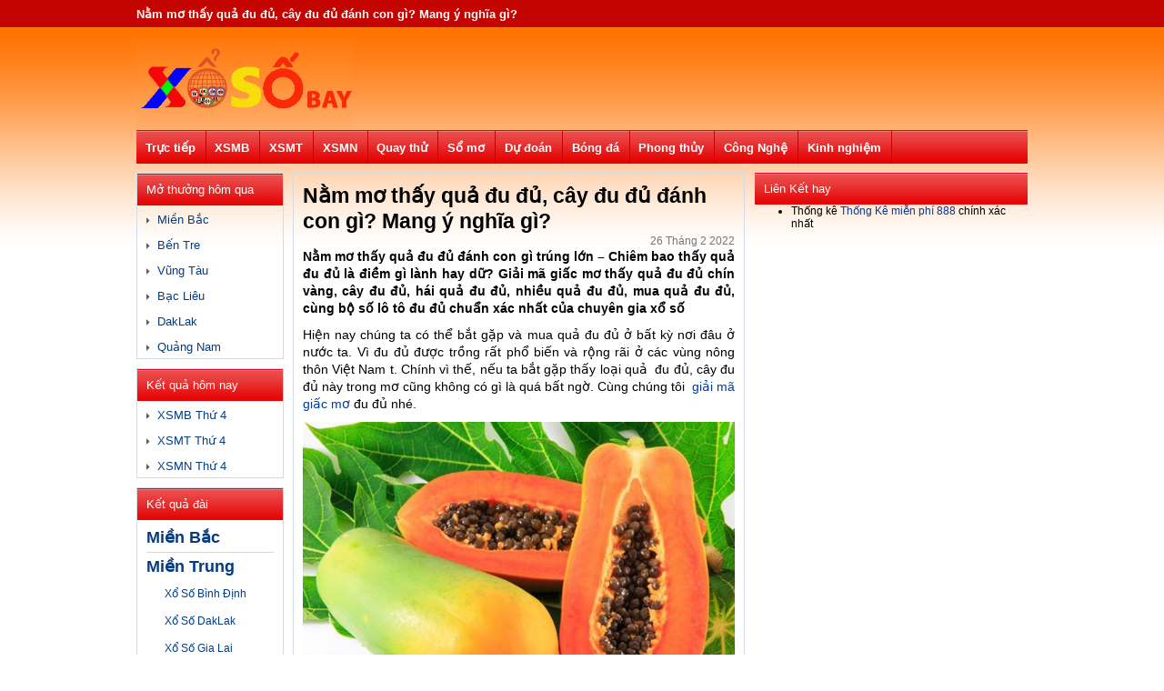

--- FILE ---
content_type: text/html; charset=UTF-8
request_url: https://xosobay.com/mo-thay-qua-du-du-danh-con-gi-mang-y-nghia-gi/
body_size: 17679
content:
<!DOCTYPE html>
<html lang="vi">
<head>
	<meta http-equiv="Content-Type" content="text/html; charset=utf-8">
	<meta name="viewport" content="width=device-width, initial-scale=1">
	<meta name='robots' content='index, follow, max-image-preview:large, max-snippet:-1, max-video-preview:-1' />
	<style>img:is([sizes="auto" i], [sizes^="auto," i]) { contain-intrinsic-size: 3000px 1500px }</style>
	
	<!-- This site is optimized with the Yoast SEO Premium plugin v23.6 (Yoast SEO v23.6) - https://yoast.com/wordpress/plugins/seo/ -->
	<title>Nằm mơ thấy quả đu đủ, cây đu đủ đánh con gì? Mang ý nghĩa gì?</title>
	<meta name="description" content="Nằm mơ thấy quả đu đủ đánh con gì - Chiêm bao thấy quả đu đủ là điềm gì lành hay dữ? Giải mã giấc mơ thấy quả đu đủ cùng bộ số lô chuẩn" />
	<link rel="canonical" href="https://xosobay.com/mo-thay-qua-du-du-danh-con-gi-mang-y-nghia-gi/" />
	<meta property="og:locale" content="vi_VN" />
	<meta property="og:type" content="article" />
	<meta property="og:title" content="Nằm mơ thấy quả đu đủ, cây đu đủ đánh con gì? Mang ý nghĩa gì? - Xosobay.com" />
	<meta property="og:description" content="Nằm mơ thấy quả đu đủ đánh con gì - Chiêm bao thấy quả đu đủ là điềm gì lành hay dữ? Giải mã giấc mơ thấy quả đu đủ cùng bộ số lô chuẩn" />
	<meta property="og:url" content="https://xosobay.com/mo-thay-qua-du-du-danh-con-gi-mang-y-nghia-gi/" />
	<meta property="og:site_name" content="Xosobay.com" />
	<meta property="article:published_time" content="2022-02-26T08:28:35+00:00" />
<meta property="og:image:secure_url" content="https://xosobay.com/wp-content/uploads/2022/02/mo-thay-qua-du-du-la-diem-gi-3.jpg" />
	<meta property="og:image" content="https://xosobay.com/wp-content/uploads/2022/02/mo-thay-qua-du-du-la-diem-gi-3.jpg" />
	<meta property="og:image:width" content="600" />
	<meta property="og:image:height" content="450" />
	<meta property="og:image:type" content="image/jpeg" />
	<meta name="author" content="dongla" />
	<meta name="twitter:card" content="summary_large_image" />
	<meta name="twitter:label1" content="Được viết bởi" />
	<meta name="twitter:data1" content="dongla" />
	<meta name="twitter:label2" content="Ước tính thời gian đọc" />
	<meta name="twitter:data2" content="4 phút" />
	<!-- / Yoast SEO Premium plugin. -->


<script type="text/javascript">
/* <![CDATA[ */
window._wpemojiSettings = {"baseUrl":"https:\/\/s.w.org\/images\/core\/emoji\/15.0.3\/72x72\/","ext":".png","svgUrl":"https:\/\/s.w.org\/images\/core\/emoji\/15.0.3\/svg\/","svgExt":".svg","source":{"concatemoji":"https:\/\/xosobay.com\/wp-includes\/js\/wp-emoji-release.min.js?ver=6.7.4"}};
/*! This file is auto-generated */
!function(i,n){var o,s,e;function c(e){try{var t={supportTests:e,timestamp:(new Date).valueOf()};sessionStorage.setItem(o,JSON.stringify(t))}catch(e){}}function p(e,t,n){e.clearRect(0,0,e.canvas.width,e.canvas.height),e.fillText(t,0,0);var t=new Uint32Array(e.getImageData(0,0,e.canvas.width,e.canvas.height).data),r=(e.clearRect(0,0,e.canvas.width,e.canvas.height),e.fillText(n,0,0),new Uint32Array(e.getImageData(0,0,e.canvas.width,e.canvas.height).data));return t.every(function(e,t){return e===r[t]})}function u(e,t,n){switch(t){case"flag":return n(e,"\ud83c\udff3\ufe0f\u200d\u26a7\ufe0f","\ud83c\udff3\ufe0f\u200b\u26a7\ufe0f")?!1:!n(e,"\ud83c\uddfa\ud83c\uddf3","\ud83c\uddfa\u200b\ud83c\uddf3")&&!n(e,"\ud83c\udff4\udb40\udc67\udb40\udc62\udb40\udc65\udb40\udc6e\udb40\udc67\udb40\udc7f","\ud83c\udff4\u200b\udb40\udc67\u200b\udb40\udc62\u200b\udb40\udc65\u200b\udb40\udc6e\u200b\udb40\udc67\u200b\udb40\udc7f");case"emoji":return!n(e,"\ud83d\udc26\u200d\u2b1b","\ud83d\udc26\u200b\u2b1b")}return!1}function f(e,t,n){var r="undefined"!=typeof WorkerGlobalScope&&self instanceof WorkerGlobalScope?new OffscreenCanvas(300,150):i.createElement("canvas"),a=r.getContext("2d",{willReadFrequently:!0}),o=(a.textBaseline="top",a.font="600 32px Arial",{});return e.forEach(function(e){o[e]=t(a,e,n)}),o}function t(e){var t=i.createElement("script");t.src=e,t.defer=!0,i.head.appendChild(t)}"undefined"!=typeof Promise&&(o="wpEmojiSettingsSupports",s=["flag","emoji"],n.supports={everything:!0,everythingExceptFlag:!0},e=new Promise(function(e){i.addEventListener("DOMContentLoaded",e,{once:!0})}),new Promise(function(t){var n=function(){try{var e=JSON.parse(sessionStorage.getItem(o));if("object"==typeof e&&"number"==typeof e.timestamp&&(new Date).valueOf()<e.timestamp+604800&&"object"==typeof e.supportTests)return e.supportTests}catch(e){}return null}();if(!n){if("undefined"!=typeof Worker&&"undefined"!=typeof OffscreenCanvas&&"undefined"!=typeof URL&&URL.createObjectURL&&"undefined"!=typeof Blob)try{var e="postMessage("+f.toString()+"("+[JSON.stringify(s),u.toString(),p.toString()].join(",")+"));",r=new Blob([e],{type:"text/javascript"}),a=new Worker(URL.createObjectURL(r),{name:"wpTestEmojiSupports"});return void(a.onmessage=function(e){c(n=e.data),a.terminate(),t(n)})}catch(e){}c(n=f(s,u,p))}t(n)}).then(function(e){for(var t in e)n.supports[t]=e[t],n.supports.everything=n.supports.everything&&n.supports[t],"flag"!==t&&(n.supports.everythingExceptFlag=n.supports.everythingExceptFlag&&n.supports[t]);n.supports.everythingExceptFlag=n.supports.everythingExceptFlag&&!n.supports.flag,n.DOMReady=!1,n.readyCallback=function(){n.DOMReady=!0}}).then(function(){return e}).then(function(){var e;n.supports.everything||(n.readyCallback(),(e=n.source||{}).concatemoji?t(e.concatemoji):e.wpemoji&&e.twemoji&&(t(e.twemoji),t(e.wpemoji)))}))}((window,document),window._wpemojiSettings);
/* ]]> */
</script>
<style id='wp-emoji-styles-inline-css' type='text/css'>

	img.wp-smiley, img.emoji {
		display: inline !important;
		border: none !important;
		box-shadow: none !important;
		height: 1em !important;
		width: 1em !important;
		margin: 0 0.07em !important;
		vertical-align: -0.1em !important;
		background: none !important;
		padding: 0 !important;
	}
</style>
<link rel='stylesheet' id='wp-block-library-css' href='https://xosobay.com/wp-includes/css/dist/block-library/style.min.css?ver=6.7.4' type='text/css' media='all' />
<style id='classic-theme-styles-inline-css' type='text/css'>
/*! This file is auto-generated */
.wp-block-button__link{color:#fff;background-color:#32373c;border-radius:9999px;box-shadow:none;text-decoration:none;padding:calc(.667em + 2px) calc(1.333em + 2px);font-size:1.125em}.wp-block-file__button{background:#32373c;color:#fff;text-decoration:none}
</style>
<style id='global-styles-inline-css' type='text/css'>
:root{--wp--preset--aspect-ratio--square: 1;--wp--preset--aspect-ratio--4-3: 4/3;--wp--preset--aspect-ratio--3-4: 3/4;--wp--preset--aspect-ratio--3-2: 3/2;--wp--preset--aspect-ratio--2-3: 2/3;--wp--preset--aspect-ratio--16-9: 16/9;--wp--preset--aspect-ratio--9-16: 9/16;--wp--preset--color--black: #000000;--wp--preset--color--cyan-bluish-gray: #abb8c3;--wp--preset--color--white: #ffffff;--wp--preset--color--pale-pink: #f78da7;--wp--preset--color--vivid-red: #cf2e2e;--wp--preset--color--luminous-vivid-orange: #ff6900;--wp--preset--color--luminous-vivid-amber: #fcb900;--wp--preset--color--light-green-cyan: #7bdcb5;--wp--preset--color--vivid-green-cyan: #00d084;--wp--preset--color--pale-cyan-blue: #8ed1fc;--wp--preset--color--vivid-cyan-blue: #0693e3;--wp--preset--color--vivid-purple: #9b51e0;--wp--preset--gradient--vivid-cyan-blue-to-vivid-purple: linear-gradient(135deg,rgba(6,147,227,1) 0%,rgb(155,81,224) 100%);--wp--preset--gradient--light-green-cyan-to-vivid-green-cyan: linear-gradient(135deg,rgb(122,220,180) 0%,rgb(0,208,130) 100%);--wp--preset--gradient--luminous-vivid-amber-to-luminous-vivid-orange: linear-gradient(135deg,rgba(252,185,0,1) 0%,rgba(255,105,0,1) 100%);--wp--preset--gradient--luminous-vivid-orange-to-vivid-red: linear-gradient(135deg,rgba(255,105,0,1) 0%,rgb(207,46,46) 100%);--wp--preset--gradient--very-light-gray-to-cyan-bluish-gray: linear-gradient(135deg,rgb(238,238,238) 0%,rgb(169,184,195) 100%);--wp--preset--gradient--cool-to-warm-spectrum: linear-gradient(135deg,rgb(74,234,220) 0%,rgb(151,120,209) 20%,rgb(207,42,186) 40%,rgb(238,44,130) 60%,rgb(251,105,98) 80%,rgb(254,248,76) 100%);--wp--preset--gradient--blush-light-purple: linear-gradient(135deg,rgb(255,206,236) 0%,rgb(152,150,240) 100%);--wp--preset--gradient--blush-bordeaux: linear-gradient(135deg,rgb(254,205,165) 0%,rgb(254,45,45) 50%,rgb(107,0,62) 100%);--wp--preset--gradient--luminous-dusk: linear-gradient(135deg,rgb(255,203,112) 0%,rgb(199,81,192) 50%,rgb(65,88,208) 100%);--wp--preset--gradient--pale-ocean: linear-gradient(135deg,rgb(255,245,203) 0%,rgb(182,227,212) 50%,rgb(51,167,181) 100%);--wp--preset--gradient--electric-grass: linear-gradient(135deg,rgb(202,248,128) 0%,rgb(113,206,126) 100%);--wp--preset--gradient--midnight: linear-gradient(135deg,rgb(2,3,129) 0%,rgb(40,116,252) 100%);--wp--preset--font-size--small: 13px;--wp--preset--font-size--medium: 20px;--wp--preset--font-size--large: 36px;--wp--preset--font-size--x-large: 42px;--wp--preset--spacing--20: 0.44rem;--wp--preset--spacing--30: 0.67rem;--wp--preset--spacing--40: 1rem;--wp--preset--spacing--50: 1.5rem;--wp--preset--spacing--60: 2.25rem;--wp--preset--spacing--70: 3.38rem;--wp--preset--spacing--80: 5.06rem;--wp--preset--shadow--natural: 6px 6px 9px rgba(0, 0, 0, 0.2);--wp--preset--shadow--deep: 12px 12px 50px rgba(0, 0, 0, 0.4);--wp--preset--shadow--sharp: 6px 6px 0px rgba(0, 0, 0, 0.2);--wp--preset--shadow--outlined: 6px 6px 0px -3px rgba(255, 255, 255, 1), 6px 6px rgba(0, 0, 0, 1);--wp--preset--shadow--crisp: 6px 6px 0px rgba(0, 0, 0, 1);}:where(.is-layout-flex){gap: 0.5em;}:where(.is-layout-grid){gap: 0.5em;}body .is-layout-flex{display: flex;}.is-layout-flex{flex-wrap: wrap;align-items: center;}.is-layout-flex > :is(*, div){margin: 0;}body .is-layout-grid{display: grid;}.is-layout-grid > :is(*, div){margin: 0;}:where(.wp-block-columns.is-layout-flex){gap: 2em;}:where(.wp-block-columns.is-layout-grid){gap: 2em;}:where(.wp-block-post-template.is-layout-flex){gap: 1.25em;}:where(.wp-block-post-template.is-layout-grid){gap: 1.25em;}.has-black-color{color: var(--wp--preset--color--black) !important;}.has-cyan-bluish-gray-color{color: var(--wp--preset--color--cyan-bluish-gray) !important;}.has-white-color{color: var(--wp--preset--color--white) !important;}.has-pale-pink-color{color: var(--wp--preset--color--pale-pink) !important;}.has-vivid-red-color{color: var(--wp--preset--color--vivid-red) !important;}.has-luminous-vivid-orange-color{color: var(--wp--preset--color--luminous-vivid-orange) !important;}.has-luminous-vivid-amber-color{color: var(--wp--preset--color--luminous-vivid-amber) !important;}.has-light-green-cyan-color{color: var(--wp--preset--color--light-green-cyan) !important;}.has-vivid-green-cyan-color{color: var(--wp--preset--color--vivid-green-cyan) !important;}.has-pale-cyan-blue-color{color: var(--wp--preset--color--pale-cyan-blue) !important;}.has-vivid-cyan-blue-color{color: var(--wp--preset--color--vivid-cyan-blue) !important;}.has-vivid-purple-color{color: var(--wp--preset--color--vivid-purple) !important;}.has-black-background-color{background-color: var(--wp--preset--color--black) !important;}.has-cyan-bluish-gray-background-color{background-color: var(--wp--preset--color--cyan-bluish-gray) !important;}.has-white-background-color{background-color: var(--wp--preset--color--white) !important;}.has-pale-pink-background-color{background-color: var(--wp--preset--color--pale-pink) !important;}.has-vivid-red-background-color{background-color: var(--wp--preset--color--vivid-red) !important;}.has-luminous-vivid-orange-background-color{background-color: var(--wp--preset--color--luminous-vivid-orange) !important;}.has-luminous-vivid-amber-background-color{background-color: var(--wp--preset--color--luminous-vivid-amber) !important;}.has-light-green-cyan-background-color{background-color: var(--wp--preset--color--light-green-cyan) !important;}.has-vivid-green-cyan-background-color{background-color: var(--wp--preset--color--vivid-green-cyan) !important;}.has-pale-cyan-blue-background-color{background-color: var(--wp--preset--color--pale-cyan-blue) !important;}.has-vivid-cyan-blue-background-color{background-color: var(--wp--preset--color--vivid-cyan-blue) !important;}.has-vivid-purple-background-color{background-color: var(--wp--preset--color--vivid-purple) !important;}.has-black-border-color{border-color: var(--wp--preset--color--black) !important;}.has-cyan-bluish-gray-border-color{border-color: var(--wp--preset--color--cyan-bluish-gray) !important;}.has-white-border-color{border-color: var(--wp--preset--color--white) !important;}.has-pale-pink-border-color{border-color: var(--wp--preset--color--pale-pink) !important;}.has-vivid-red-border-color{border-color: var(--wp--preset--color--vivid-red) !important;}.has-luminous-vivid-orange-border-color{border-color: var(--wp--preset--color--luminous-vivid-orange) !important;}.has-luminous-vivid-amber-border-color{border-color: var(--wp--preset--color--luminous-vivid-amber) !important;}.has-light-green-cyan-border-color{border-color: var(--wp--preset--color--light-green-cyan) !important;}.has-vivid-green-cyan-border-color{border-color: var(--wp--preset--color--vivid-green-cyan) !important;}.has-pale-cyan-blue-border-color{border-color: var(--wp--preset--color--pale-cyan-blue) !important;}.has-vivid-cyan-blue-border-color{border-color: var(--wp--preset--color--vivid-cyan-blue) !important;}.has-vivid-purple-border-color{border-color: var(--wp--preset--color--vivid-purple) !important;}.has-vivid-cyan-blue-to-vivid-purple-gradient-background{background: var(--wp--preset--gradient--vivid-cyan-blue-to-vivid-purple) !important;}.has-light-green-cyan-to-vivid-green-cyan-gradient-background{background: var(--wp--preset--gradient--light-green-cyan-to-vivid-green-cyan) !important;}.has-luminous-vivid-amber-to-luminous-vivid-orange-gradient-background{background: var(--wp--preset--gradient--luminous-vivid-amber-to-luminous-vivid-orange) !important;}.has-luminous-vivid-orange-to-vivid-red-gradient-background{background: var(--wp--preset--gradient--luminous-vivid-orange-to-vivid-red) !important;}.has-very-light-gray-to-cyan-bluish-gray-gradient-background{background: var(--wp--preset--gradient--very-light-gray-to-cyan-bluish-gray) !important;}.has-cool-to-warm-spectrum-gradient-background{background: var(--wp--preset--gradient--cool-to-warm-spectrum) !important;}.has-blush-light-purple-gradient-background{background: var(--wp--preset--gradient--blush-light-purple) !important;}.has-blush-bordeaux-gradient-background{background: var(--wp--preset--gradient--blush-bordeaux) !important;}.has-luminous-dusk-gradient-background{background: var(--wp--preset--gradient--luminous-dusk) !important;}.has-pale-ocean-gradient-background{background: var(--wp--preset--gradient--pale-ocean) !important;}.has-electric-grass-gradient-background{background: var(--wp--preset--gradient--electric-grass) !important;}.has-midnight-gradient-background{background: var(--wp--preset--gradient--midnight) !important;}.has-small-font-size{font-size: var(--wp--preset--font-size--small) !important;}.has-medium-font-size{font-size: var(--wp--preset--font-size--medium) !important;}.has-large-font-size{font-size: var(--wp--preset--font-size--large) !important;}.has-x-large-font-size{font-size: var(--wp--preset--font-size--x-large) !important;}
:where(.wp-block-post-template.is-layout-flex){gap: 1.25em;}:where(.wp-block-post-template.is-layout-grid){gap: 1.25em;}
:where(.wp-block-columns.is-layout-flex){gap: 2em;}:where(.wp-block-columns.is-layout-grid){gap: 2em;}
:root :where(.wp-block-pullquote){font-size: 1.5em;line-height: 1.6;}
</style>
<link rel='stylesheet' id='devson-style-css' href='https://xosobay.com/wp-content/themes/bongdaxoso/style.css?ver=6.7.4' type='text/css' media='all' />
<link rel='stylesheet' id='wp-pagenavi-css' href='https://xosobay.com/wp-content/plugins/wp-pagenavi/pagenavi-css.css?ver=2.70' type='text/css' media='all' />
<script type="text/javascript" src="https://xosobay.com/wp-includes/js/jquery/jquery.min.js?ver=3.7.1" id="jquery-core-js"></script>
<script type="text/javascript" src="https://xosobay.com/wp-includes/js/jquery/jquery-migrate.min.js?ver=3.4.1" id="jquery-migrate-js"></script>
<script type="text/javascript" id="my_loadmore-js-extra">
/* <![CDATA[ */
var misha_loadmore_params = {"ajaxurl":"https:\/\/xosobay.com\/wp-admin\/admin-ajax.php","posts":"{\"page\":0,\"name\":\"mo-thay-qua-du-du-danh-con-gi-mang-y-nghia-gi\",\"error\":\"\",\"m\":\"\",\"p\":0,\"post_parent\":\"\",\"subpost\":\"\",\"subpost_id\":\"\",\"attachment\":\"\",\"attachment_id\":0,\"pagename\":\"\",\"page_id\":0,\"second\":\"\",\"minute\":\"\",\"hour\":\"\",\"day\":0,\"monthnum\":0,\"year\":0,\"w\":0,\"category_name\":\"\",\"tag\":\"\",\"cat\":\"\",\"tag_id\":\"\",\"author\":\"\",\"author_name\":\"\",\"feed\":\"\",\"tb\":\"\",\"paged\":0,\"meta_key\":\"\",\"meta_value\":\"\",\"preview\":\"\",\"s\":\"\",\"sentence\":\"\",\"title\":\"\",\"fields\":\"\",\"menu_order\":\"\",\"embed\":\"\",\"category__in\":[],\"category__not_in\":[],\"category__and\":[],\"post__in\":[],\"post__not_in\":[],\"post_name__in\":[],\"tag__in\":[],\"tag__not_in\":[],\"tag__and\":[],\"tag_slug__in\":[],\"tag_slug__and\":[],\"post_parent__in\":[],\"post_parent__not_in\":[],\"author__in\":[],\"author__not_in\":[],\"search_columns\":[],\"ignore_sticky_posts\":false,\"suppress_filters\":false,\"cache_results\":true,\"update_post_term_cache\":true,\"update_menu_item_cache\":false,\"lazy_load_term_meta\":true,\"update_post_meta_cache\":true,\"post_type\":\"\",\"posts_per_page\":20,\"nopaging\":false,\"comments_per_page\":\"50\",\"no_found_rows\":false,\"order\":\"DESC\"}","current_page":"1","max_page":"0"};
/* ]]> */
</script>
<script type="text/javascript" src="https://xosobay.com/wp-content/themes/bongdaxoso/js.js?ver=6.7.4" id="my_loadmore-js"></script>
<link rel="https://api.w.org/" href="https://xosobay.com/wp-json/" /><link rel="alternate" title="JSON" type="application/json" href="https://xosobay.com/wp-json/wp/v2/posts/6285" /><meta name="generator" content="WordPress 6.7.4" />
<link rel='shortlink' href='https://xosobay.com/?p=6285' />
<link rel="alternate" title="oNhúng (JSON)" type="application/json+oembed" href="https://xosobay.com/wp-json/oembed/1.0/embed?url=https%3A%2F%2Fxosobay.com%2Fmo-thay-qua-du-du-danh-con-gi-mang-y-nghia-gi%2F" />
<link rel="alternate" title="oNhúng (XML)" type="text/xml+oembed" href="https://xosobay.com/wp-json/oembed/1.0/embed?url=https%3A%2F%2Fxosobay.com%2Fmo-thay-qua-du-du-danh-con-gi-mang-y-nghia-gi%2F&#038;format=xml" />


<!-- This site is optimized with the Schema plugin v1.7.9.6 - https://schema.press -->
<script type="application/ld+json">{"@context":"https:\/\/schema.org\/","@type":"BlogPosting","mainEntityOfPage":{"@type":"WebPage","@id":"https:\/\/xosobay.com\/mo-thay-qua-du-du-danh-con-gi-mang-y-nghia-gi\/"},"url":"https:\/\/xosobay.com\/mo-thay-qua-du-du-danh-con-gi-mang-y-nghia-gi\/","headline":"Nằm mơ thấy quả đu đủ, cây đu đủ đánh con gì? Mang ý nghĩa gì?","datePublished":"2022-02-26T15:28:35+07:00","dateModified":"2022-02-26T15:28:35+07:00","publisher":{"@type":"Organization","@id":"https:\/\/xosobay.com\/#organization","name":"Xo So Bay","logo":{"@type":"ImageObject","url":"https:\/\/xosobay.com\/wp-content\/uploads\/2020\/02\/xosobay.png","width":600,"height":60}},"image":{"@type":"ImageObject","url":"https:\/\/xosobay.com\/wp-content\/uploads\/2022\/02\/mo-thay-qua-du-du-la-diem-gi-3.jpg","width":696,"height":450},"articleSection":"Giải mã giấc mơ","description":"Nằm mơ thấy quả đu đủ đánh con gì trúng lớn - Chiêm bao thấy quả đu đủ là điềm gì lành hay dữ? Giải mã giấc mơ thấy quả đu đủ chín vàng, cây đu đủ, hái quả đu đủ, nhiều quả đu đủ, mua quả đu đủ,","author":{"@type":"Person","name":"dongla","url":"https:\/\/xosobay.com\/author\/dongla\/","image":{"@type":"ImageObject","url":"https:\/\/secure.gravatar.com\/avatar\/6f2ed68d73961d283b5b032b4467eb90?s=96&d=mm&r=g","height":96,"width":96}}}</script>

<link rel="icon" href="https://xosobay.com/wp-content/uploads/2019/08/cropped-iconxs-2-32x32.png" sizes="32x32" />
<link rel="icon" href="https://xosobay.com/wp-content/uploads/2019/08/cropped-iconxs-2-192x192.png" sizes="192x192" />
<link rel="apple-touch-icon" href="https://xosobay.com/wp-content/uploads/2019/08/cropped-iconxs-2-180x180.png" />
<meta name="msapplication-TileImage" content="https://xosobay.com/wp-content/uploads/2019/08/cropped-iconxs-2-270x270.png" />
	
	<!-- Global site tag (gtag.js) - Google Analytics -->
	<script async src="https://www.googletagmanager.com/gtag/js?id=UA-146042055-1"></script>
	<script>
	  window.dataLayer = window.dataLayer || [];
	  function gtag(){dataLayer.push(arguments);}
	  gtag('js', new Date());

	  gtag('config', 'UA-146042055-1');
	</script>
	<meta name="google-site-verification" content="DePXWa6Dz0KUVQzv6RLCmGiTguYlbX_Hrd7zbfSCIAs" />
    <style>
        .fb_reset,body,p{color:#000}.fb_reset,h1,h2,h3,h4,h5,h6{font-weight:400}.fb_reset,body,h1,h2,h3,h4,h5,h6,p{margin:0;padding:0}.arrow_triangle-right,.fb_reset{font-style:normal;font-variant:normal}body{font-size:12px;background:url(https://xosobay.com/wp-content/themes/bongdaxoso/images/bg-body.png) repeat-x}.text_dos,body{font-family:Arial,Helvetica,sans-serif}img{border:0}.box-ketqua,.mega-jackpot,.tieude-kq,.xem-them-page{border-bottom:1px solid #dddfe2}.fb_reset{background:0;border:0;border-spacing:0;cursor:auto;direction:ltr;font-family:"lucida grande",tahoma,verdana,arial,sans-serif;font-size:11px;letter-spacing:normal;line-height:1;overflow:visible;text-align:left;text-decoration:none;text-indent:0;text-shadow:none;text-transform:none;visibility:visible;white-space:normal;word-spacing:normal}.fb_reset>div{overflow:hidden}.hearder_mobile{background:#fff;float:left;width:100%;text-align:center;display:none;position:fixed}.menu-icon-sammo{float:left;height:40px;width:40px}#cssmenu ul ul a,#cssmenu111 ul ul a,.menu_mobi_22>ul>li>a,.menu_mobi_2>ul>li>a,.menutop_bar ul ul li a,.menutop_bar>ul>li>a,.news_td,.thang_nd1 a,.thang_nd_left,a{text-decoration:none}.menu-icon-sammo img{margin-top:5px;margin-left:5px}.menumobiletop{position:fixed;left:-250px;background:#c30400 !important;z-index:9999998;overflow:auto;line-height:40px !important;width:230px !important;height:485px !important}.menumobiletop,.show-menu{transition:all .5s ease-in-out;top:40px}.menu_mobile_list{border-top:1px solid rgba(154,0,0,1);float:left;width:100%}.item-h3 a{width:95%;text-indent:10px}.item-h3 a,.link_lk{float:left;font-weight:700}.menu_mobile_list a{color:#fff;font-size:12px;text-transform:uppercase}.conten980{margin:auto;width:980px}.hearder{float:left;width:100%;margin-bottom:10px}.toplink{float:left;width:100%}.menu_mobi_2,.menu_mobi_22,.toplink{height:30px;line-height:30px}.xoso_h1{float:left;font-size:13px;margin:0 20px 0 0}.menutop_bar>ul>li>a:hover,.xoso_h1{color:#fff}.logo_desktop{height:88px;padding-bottom:10px;padding-top:10px;float:left;width:100%}.logo,.logo img{float:left}a{text-decoration:none;color:#003aa2}.banner728x90{float:right}.menutop_bar{background-color:#c30400;float:left;width:100%;height:37px;line-height:37px}.menutop_bar>ul{margin:0;padding:0;list-style:none}.menutop_bar>ul>li{height:37px;border-right:1px solid #c30400;float:left;list-style:none}.chonngaylrccenter,.danhmuc,.kq_theongay,.menu_mobi_22>ul>li{border:1px solid #d2dae3}.menutop_bar>ul>li:hover{background:url(https://xosobay.com/wp-content/themes/bongdaxoso/images/bg-menutop-hover.html) repeat-x}.menutop_bar>ul>li>a{color:#fff;font-size:13px;font-weight:700;padding-left:9.7px;padding-right:11px;line-height:40px}.img-hompages{height:20px;margin-top:8px;width:22px}.conten{float:left;width:100%}.conten,.mien_bac{margin-bottom:10px}.banner160x600_nomobile,.banner300x250_nomobile,.banner468x90_nomobile,.quangcao980x90_nomobile{float:left;margin-bottom:10px;width:100%}.quangcao980x90_nodesktop{float:left;margin-bottom:43px;width:100%;display:none}.conten_center{float:left;width:160px;margin-right:12px}#cssmenu,#cssmenu111,.danhmuc,.danhmuc_item,.danhmuc_td,.ketqua_dai_mn,.ketqua_dai_mn>a,.mt_homnay{width:100%;float:left}.danhmuc{margin-bottom:10px}.chonngaylrc,.copyright,.danhmuc_item,.danhmuc_td,.imghomepages,.ketqua_dai_mn,.ketqua_dai_mn>a,.ketqua_xs,.lich,.mt_homnay,.news_noibat_top img,.tag,.tieude_xs,.xem-them,.xem-them:hover,.xem-them>a,.xsag_mb_g7_item{width:100%}.danhmuc_td{background-color:#c30400;color:#fff;font-size:13px;height:35px;line-height:35px;margin:0;text-indent:10px}.mt-homnay-cat{float:left;padding:0 10px}.danhmuc_item{padding-bottom:5px;padding-top:8px}.danhmuc_item>a{color:#043c81;font-size:13px}.danhmuc_item>a:hover{color:#c80505}.danhmuc_item>img{margin-right:5px}.imghomepages,.menu_mobi_2,.td_danhmucitem{width:100%;float:left}.danhmuc_mobile_item:hover{background:#eee}.menu_mobi_2,.menu_mobi_22{background:#fff;margin-top:5px;margin-bottom:10px}.menu_mobi_2{display:none}.menu_mobi_2 ul ul,.menu_mobi_22 ul ul,.menu_mobi_22>ul>li:hover,.menu_mobi_2>ul>li:hover{background:#eef1f5}.menu_mobi_22>ul,.menu_mobi_2>ul{margin:0;padding:0;list-style:none}.menu_mobi_22>ul>li{float:left;list-style:none;width:24.5%;text-align:center}.menu_mobi_22>ul>li>a,.menu_mobi_2>ul>li>a{color:#043c81;font-size:14px;font-weight:700}.menu_mobi_2>ul>li>a:hover{color:#c80505}.menu_mobi_2 ul ul{width:160px;position:absolute;left:-9999px;margin:0;padding:0;border-top:solid 3px #c80505;text-align:left}.menu_mobi_2 li:hover>ul{left:auto;list-style:none;margin-left:-118px}.menu_mobi_2 ul ul ul{margin-left:100%;top:0;border-top:solid 0 #c80505}.menu_mobi_2 ul ul li a{font-size:13px;float:left;text-decoration:none;color:#043c81;text-indent:10px;width:100%;border-bottom:solid 1px #dcdcdc}.menu_mobi_2 ul ul li a:hover{color:#c80505}.tbl-xs-tinh-thanh-td,.xs-tinh-thanh-td{color:#d93229;text-indent:10px;font-weight:700}.tinh-mobile{display:none}.tinh-tp,.xs-tinh-thanh,.xs-tinh-thanh-td{float:left;height:35px}.xs-tinh-thanh{background:#fff;border-radius:3px;margin-bottom:0;width:100%;overflow:hidden}.mien_bac,.tbl-tinh-tp-item{border:1px solid #d2dae3}.xs-tinh-thanh-td{line-height:35px;width:120px}.tbl-tinh-tp-item{float:left;line-height:30px;width:32.7%;font-weight:700;font-size:13px;text-align:center}.tbl-xs-tinh-thanh-td{line-height:35px;width:100%;text-align:center;background-color:#fbe4a8;font-size:15px}.tinh-tp-item{margin-left:10px;margin-right:10px;position:relative}.conten_left{float:left;width:495px}.clear10px,.clear5px,.ketqua_tieude_xs,.ketqua_xs,.mien_bac,.tieude_xs{width:100%;float:left}.curr_living_container{background:url(https://xosobay.com/wp-content/themes/bongdaxoso/images/crr_living_bg.png) no-repeat;text-align:center}.curr_living_btn{padding:3px 10px;background:#e8e8e8;border-radius:4px;color:#000;font-size:14px;font-weight:700}.clear5px{height:5px}.tieude_xs{background-color:#c30400}.icon_xs{float:left;margin-left:10px;margin-right:5px;margin-top:5px}.mb_prize1_title,.mb_prize2_title,.mb_prizeDB_title,.tieude_xs{height:35px;line-height:35px}.tieude_h2{margin:0;font-size:17px;font-weight:700;float:left}.tieude_h2,.tieude_h2>a{color:#fff}.menutop_bar ul ul li a:hover{color:#c80505}.ketqua_tieude_xs{padding-bottom:5px;padding-top:5px}.bangkqloto,.ketqua_tieude_xs,.tieudeltmt{border-bottom:1px solid #d2dae3}.ketqua_tieude_xs>span{float:left;color:#043c81;font-weight:700;padding-left:10px;font-size:15px}.ketqua_tieude_xs>h2,.ketqua_tieude_xs>h3{color:#043c81;font-weight:700;padding:5px 0 5px 10px;margin:0;font-size:15px;float:left}.mb_prizetitle{border-right:1px solid #d2dae3;float:left;width:12%;font-size:15px}.mb_prize1_title,.mb_prize2_title,.mb_prize3_title,.mb_prize4_title,.mb_prize5_title,.mb_prize6_title,.mb_prize7_title,.mb_prizeDB_title{text-indent:10px;width:100%}.kqlotomb_duoi111>span,.kqlotomb_duoi>span{text-indent:5px;font-weight:700;overflow:hidden}.mb_prize3_title{height:52px;line-height:52px}.mb_prize4_title{height:35px;line-height:35px}.mb_prize5_title{height:52px;line-height:52px}.mb_prize1,.mb_prize2,.mb_prize6_title,.mb_prize7_title,.mb_prizeDB{height:35px}.mb_prize1_item,.mb_prize2_item,.mb_prize6_title,.mb_prize7_title,.mb_prizeDB_item{line-height:35px}.mb_prizeitem{float:left;width:87.5%}.mb_prize1,.mb_prize1_item,.mb_prize2,.mb_prizeDB,.mb_prizeDB_item{width:100%;float:left}.mb_prizeDB_item{color:#e81300;font-size:30px;font-weight:700;text-align:center}.mb_prize1_item,.mb_prize2_item,.mb_prize3_item,.mb_prize4_item,.mb_prize5_item,.mb_prize6_item,.mb_prize7_item{font-size:23px;font-weight:700;text-align:center}.mb_prize2_item{float:left;width:49%}.mb_prize3{float:left;width:100%;height:52px}.mb_prize3_item{float:left;height:26px;line-height:26px;width:33%}.mb_prize4{float:left;width:100%;height:35px}.mb_prize4_item{float:left;line-height:35px;width:24.5%}.mb_prize5{float:left;width:100%;height:52px}.mb_prize5_item{float:left;height:26px;line-height:26px;width:33%}.mb_prize6_item,.mb_prize7_item,.title{float:left;line-height:35px}.mb_prize6{float:left;width:100%;height:35px}.mb_prize6_item{width:33%}.mb_prize7{float:left;width:100%;height:30px}.mb_prize7_item{width:24.5%}.bangkqloto,.td_bang_logo{width:100%;float:left}.td_bang_logo{background:#b5e2f5;padding-top:8px;border-top:1px solid #d2dae3}.dt123,.kqlotomb,.kqxsmt_item1,.kqxsmt_item3,.kqxsmt_item5,.kqxsmt_item7,.menutop_bar ul ul,.tklt_item2,.tklt_td{background:#eef1f5}.td_bang_logo>a{color:#043c81;float:left;font-size:13px;font-weight:700;margin-left:10px}.kqlotomb{float:left;width:12%}.title{font-size:15px;height:25px;width:100%}.kqlotomb>span,.kqlotomb_duoi111>span,.kqlotomb_duoi>span{height:24px;line-height:24px;float:left;border-top:1px solid #d2dae3}.title>span{color:#c80505;float:left;font-weight:700;text-align:center;width:100%}.kqlotomb>span{text-align:center;width:100%}.kqlotomb_duoi,.kqlotomb_duoi111{float:left;width:37.9%}.kqlotomb_duoi>span{font-size:14px;width:100%}.kqlotomb_duoi111>span{font-size:18px;width:100%}.menutop_bar>ul>li>ul{z-index:9999}.menutop_bar ul ul{width:160px;top:180px;position:absolute;left:-9999px;padding:0}.chonngaylrcleft,.timkiem{padding-left:10px;padding-right:10px}.menutop_bar li:hover>ul{left:auto;list-style:none}.menutop_bar ul ul ul{margin-left:100%;top:0;border-top:solid 0 #c80505}.menutop_bar ul ul li a{font-size:13px;float:left;color:#043c81;text-indent:10px;width:100%;border-bottom:solid 1px #d2dae3}.fooder{background:#555}.fooder-conten{margin:auto;width:980px}.danhmuc_fooder{float:left;padding:10px}.danhmuc_fooder>a{color:#043c81;float:left;line-height:24px;width:190px}.copyright,.menubottom{width:100%;float:left}.danhmuc_fooder>a:hover{color:#c80505}.conten_right{float:right;width:300px}.chonngaylrc,.kq_theongay,.kq_tn_td,.lich{width:100%;float:left}.kq_theongay{margin-bottom:10px}.kq_tn_td{background:#438e2e;padding-bottom:8px;padding-top:8px}.kq_tn_td>span{color:#fff;font-size:13px;font-weight:700;margin-left:10px}.chonngaylrc{padding-bottom:10px;padding-top:10px}.chonngaylrcleft{float:left;height:25px;line-height:38px}.chonngaylrccenter{float:left;height:25px;line-height:25px;width:197px}.bangthang{font-size:12px;margin:0 5px}.do_kq_item{padding-top:8px;width:100%}.do_kq_td{float:left;line-height:24px;margin-right:10px;text-indent:10px;width:100px;font-size:13px}.text_dos{float:left;height:22px;line-height:22px;font-size:12px;color:444444;width:165px}.timkiem,.tinhthanhp{height:25px;line-height:25px}.tinhthanhp{width:170px}.timkiem{background:#c80505;border-radius:3px;color:#fff;float:left;margin-right:20px}.news_item img,.xem_them_loto,.xemthem>a{margin-right:10px}.timkiem:hover{background:#043c81}.do_kq_item,.news_item{padding-bottom:8px;float:left}.kqxs_mt_1{float:left;text-indent:10px;width:13%}.kqxs_mt{float:left;text-align:center;width:196.5px}.kqxsmt_item{float:left;height:20px;line-height:18px;overflow:hidden;width:100%;font-size:15px}.kqxsmt_item7,.kqxsmt_item8{height:30px;width:100%;float:left}.kqxsmt_item1>span,.kqxsmt_item2>span,.kqxsmt_item3>span,.kqxsmt_item4>span,.kqxsmt_item5>span,.kqxsmt_item6>span,.kqxsmt_item7>span,.kqxsmt_item8>span,.kqxsmt_item_Db>span{line-height:30px;width:100%;font-weight:700;float:left}.kqxsmt_item111>a,.kqxsmt_item>a{color:#043c81;font-size:13px;font-weight:700}.kqxsmt_item111>span,.kqxsmt_item>span{font-size:17px;font-weight:700;float:left;width:100%}.kqxsmt_item8>strong{color:#c80505;font-size:12px}.kqxsmt_item8>span{font-size:20px}.kqxsmt_item7>strong{color:#c80505;font-size:12px}.kqxsmt_item7>span{font-size:20px}.kqxsmt_item6{float:left;height:90px;width:100%}.kqxsmt_item6>strong{color:#c80505;font-size:12px}.kqxsmt_item6>span{font-size:20px}.kqxsmt_item5{float:left;height:30px;width:100%}.kqxsmt_item5>strong{color:#c80505;font-size:12px}.kqxsmt_item5>span{font-size:20px}.kqxsmt_item4{float:left;height:210px;width:100%}.kqxsmt_item4>strong{color:#c80505;font-size:12px}.kqxsmt_item4>span{font-size:20px}.kqxsmt_item3{float:left;height:60px;width:100%}.dt123_kq,.kqxsmt_item1,.kqxsmt_item2,.xsdt6x36_kq,.xsthantai{height:30px}.kqxsmt_item3>strong{color:#c80505;font-size:12px}.kqxsmt_item3>span{font-size:20px}.kqxsmt_item2{float:left;width:100%}.kqxsmt_item2>strong{color:#c80505;font-size:12px}.kqxsmt_item2>span{font-size:20px}.kqxsmt_item1{float:left;width:100%}.kqxsmt_item1>strong{color:#c80505;font-size:12px}.kqxsmt_item1>span{font-size:20px}.kqxsmt_item_Db{float:left;height:30px;width:100%}.kqxsmt_item_Db>strong{font-size:12px}.kqxsmt_item_Db>span{font-size:21px;color:#e81300}.bang_lo_mien_trung{border-top:1px solid #d2dae3;float:left;width:100%}.tieudeltmt{float:left;width:100%}.dientoan_td,.thongke_loto_td{padding-bottom:6px;padding-top:6px}.tieudeltmt>span{color:#043c81;float:left;font-size:13px;font-weight:700;text-align:center;width:50%}.xem_them_loto{float:right}.kqxs_mn{box-sizing:border-box;-moz-box-sizing:border-box;-webkit-box-sizing:border-box;border-left:1px solid #bec0c5;float:left;text-align:center;width:130.5px}.table-number,.table-xsmb{width:100%}.table{margin-top:-5px;margin-bottom:0;border:1px solid #ccc}.table-striped td:first-child{vertical-align:middle;text-align:center;font-size:14px;font-weight:lighter;border-bottom:1px solid #ccc;color:#000;width:12%}.modal,.table-xsmn{width:100%}table.table tbody tr td,table.table thead tr th{padding:3px}table.table-xsmb tbody tr td,table.table-xsmb thead tr th{padding:0}table.table-xsmn tbody tr td,table.table-xsmn thead tr th{font-size:14px}table.table-xsmn span.col-xs-12{padding:0;height:25px}table.table thead tr th,table.table-xsmn tr td{text-align:center;vertical-align:middle}.table-number .bg-tr td:hover{background-color:#00918d}.radio-stick{font-size:16px;display:inline-table;text-align:center;margin:0 23px}.radio-stick input{margin:0}.radio-stick label{font-size:15px;font-weight:400;margin:0;padding-left:3px}#cssmenu,#cssmenu a,#cssmenu li,#cssmenu ul,#cssmenu111,#cssmenu111 a,#cssmenu111 li,#cssmenu111 ul{margin:0;padding:0;list-style:none;position:relative}.modal{display:none;position:fixed;z-index:1;padding-top:0;left:0;top:0;height:100%;overflow:auto;background-color:#fff}#caption,.modal-content{margin:auto;display:block}.mb_prize7_item span{font-size:30px;color:red}.modal-content{width:80%;max-width:700px}#caption{width:100%;text-align:center;padding:10px 0;height:auto}#caption,.modal-content{-webkit-animation-name:zoom;-webkit-animation-duration:.6s;animation-name:zoom;animation-duration:.6s}.iconphongto{margin-right:10px;width:19px;display:table-cell;height:17px}.link_lk_tn{width:49% !important;font-weight:700;float:left;padding:10px 0}.fix_loi,.fix_loi_v2{width:100%;float:left;border-top:1px solid #d2dae3}.fix_loi_v2{margin-top:10px}.link_lk,.link_lk_tn{text-align:center;border-left:1px solid #d2dae3}#cssmenu ul ul,#cssmenu111 ul ul{display:none}.arrow_triangle-right{font-family:ElegantIcons;speak:none;font-weight:400;text-transform:none;line-height:1;-webkit-font-smoothing:antialiased;font-size:16px}@media(max-width:767px){.banner300x250_nomobile,.banner468x90,.hearder_mobile,.iclose,.kqxs_mn,.kqxs_mt,.link_lk,.thongke_loto{text-align:center}body{background:#fff;margin:0;padding:0;font-family:Arial,Helvetica,sans-serif;font-size:12px;color:#252525}.hearder_mobile{background:#c30400;float:left;width:100%;display:block !important;position:fixed;z-index:9999}.hearder{float:left;width:100%;margin-bottom:10px;display:none}.home_mobi{float:right;list-style:none}.danhmuc_mobile img,.home_mobi img{margin-top:4px}.danhmuc_mobile{float:left;list-style:none}.menu_mobile_list1:hover,.menu_mobile_list:hover{background:rgba(154,0,0,1)}.show-menu{left:0}.menu_mobile_list a{color:#fff;font-size:12px;text-transform:uppercase}.cap-2-mobi>a,.iclose{font-size:14px;line-height:20px;color:#fff}.menu_mobile_list a:hover{color:#fff}.cap-2-mobi>a{float:left;font-weight:400;padding:7px 0 7px 10px;width:83%}.menu_mobile_list{border-top:1px solid rgba(154,0,0,1);float:left;width:100%}.menumobiletop,.show-menu{transition:all .5s ease-in-out;top:40px}.iclose{border:1px solid #ccc;float:right;height:25px;right:6px;top:8px;width:25px;z-index:99}.closeleft,.iclose,.show-cat{position:absolute}.menu_mobile_list1 a{color:#fff;font-size:12px;margin-left:10px;text-transform:uppercase}.menu_mobile_list1 a:hover{color:#fff}.menu_mobile_list1{border-top:1px solid #740000;float:left;width:100%}.conten,.conten980{width:auto}.conten_center{float:left;width:160px;display:none}.menu_mobi_2{background:#fff;height:30px;line-height:29px;display:block;margin-top:0;margin-bottom:5px}.conten_left,.menu_mobi_2,.mien_bac{width:100%;float:left}.menu_mobi_2,.mien_bac{border-bottom:1px solid #d2dae3}.menu_mobi_2>ul>li{float:left;list-style:none;width:24.666666666666%;text-align:center}.menu_mobi_2>ul>li>a:hover{color:#c80505}.menu_mobi_22>ul>li>a,.menu_mobi_2>ul>li>a{color:#043c81;font-size:14px;font-weight:700}.kqxs_mt,.menu_mobi_2>ul>li{border-left:1px solid #d2dae3}.tinh-tp{width:55%}.tinh-desktop{display:none !important}.tinh-mobile{display:block !important}.banner160x600_nomobile,.banner300x250_nomobile,.banner468x90_nomobile,.quangcao980x90_nomobile{float:left;display:none;margin-bottom:10px;width:100%}}.mb_prize8_title{height:68px;line-height:52px;background-color:#eef1f5;text-indent:10px}.mb_prize8{float:left;width:100%;height:68px;background-color:#eef1f5}.mb_prize9_title{height:68px;line-height:52px;text-indent:10px}.mb_prize9{float:left;width:100%;height:68px}.advbox{padding:10px 0;width:100%;clear:both;text-align:center}
    </style>
    <script type="text/javascript">
        window.mobileAndTabletcheck = function() {
            var check = false;
            (function(a) {
                if (/(android|bb\d+|meego).+mobile|avantgo|bada\/|blackberry|blazer|compal|elaine|fennec|hiptop|iemobile|ip(hone|od)|iris|kindle|lge |maemo|midp|mmp|mobile.+firefox|netfront|opera m(ob|in)i|palm( os)?|phone|p(ixi|re)\/|plucker|pocket|psp|series(4|6)0|symbian|treo|up\.(browser|link)|vodafone|wap|windows ce|xda|xiino|android|ipad|playbook|silk/i.test(a) || /1207|6310|6590|3gso|4thp|50[1-6]i|770s|802s|a wa|abac|ac(er|oo|s\-)|ai(ko|rn)|al(av|ca|co)|amoi|an(ex|ny|yw)|aptu|ar(ch|go)|as(te|us)|attw|au(di|\-m|r |s )|avan|be(ck|ll|nq)|bi(lb|rd)|bl(ac|az)|br(e|v)w|bumb|bw\-(n|u)|c55\/|capi|ccwa|cdm\-|cell|chtm|cldc|cmd\-|co(mp|nd)|craw|da(it|ll|ng)|dbte|dc\-s|devi|dica|dmob|do(c|p)o|ds(12|\-d)|el(49|ai)|em(l2|ul)|er(ic|k0)|esl8|ez([4-7]0|os|wa|ze)|fetc|fly(\-|_)|g1 u|g560|gene|gf\-5|g\-mo|go(\.w|od)|gr(ad|un)|haie|hcit|hd\-(m|p|t)|hei\-|hi(pt|ta)|hp( i|ip)|hs\-c|ht(c(\-| |_|a|g|p|s|t)|tp)|hu(aw|tc)|i\-(20|go|ma)|i230|iac( |\-|\/)|ibro|idea|ig01|ikom|im1k|inno|ipaq|iris|ja(t|v)a|jbro|jemu|jigs|kddi|keji|kgt( |\/)|klon|kpt |kwc\-|kyo(c|k)|le(no|xi)|lg( g|\/(k|l|u)|50|54|\-[a-w])|libw|lynx|m1\-w|m3ga|m50\/|ma(te|ui|xo)|mc(01|21|ca)|m\-cr|me(rc|ri)|mi(o8|oa|ts)|mmef|mo(01|02|bi|de|do|t(\-| |o|v)|zz)|mt(50|p1|v )|mwbp|mywa|n10[0-2]|n20[2-3]|n30(0|2)|n50(0|2|5)|n7(0(0|1)|10)|ne((c|m)\-|on|tf|wf|wg|wt)|nok(6|i)|nzph|o2im|op(ti|wv)|oran|owg1|p800|pan(a|d|t)|pdxg|pg(13|\-([1-8]|c))|phil|pire|pl(ay|uc)|pn\-2|po(ck|rt|se)|prox|psio|pt\-g|qa\-a|qc(07|12|21|32|60|\-[2-7]|i\-)|qtek|r380|r600|raks|rim9|ro(ve|zo)|s55\/|sa(ge|ma|mm|ms|ny|va)|sc(01|h\-|oo|p\-)|sdk\/|se(c(\-|0|1)|47|mc|nd|ri)|sgh\-|shar|sie(\-|m)|sk\-0|sl(45|id)|sm(al|ar|b3|it|t5)|so(ft|ny)|sp(01|h\-|v\-|v )|sy(01|mb)|t2(18|50)|t6(00|10|18)|ta(gt|lk)|tcl\-|tdg\-|tel(i|m)|tim\-|t\-mo|to(pl|sh)|ts(70|m\-|m3|m5)|tx\-9|up(\.b|g1|si)|utst|v400|v750|veri|vi(rg|te)|vk(40|5[0-3]|\-v)|vm40|voda|vulc|vx(52|53|60|61|70|80|81|83|85|98)|w3c(\-| )|webc|whit|wi(g |nc|nw)|wmlb|wonu|x700|yas\-|your|zeto|zte\-/i.test(a.substr(0, 4))) check = true
            })(navigator.userAgent || navigator.vendor || window.opera);
            return check;
        }
    </script>
</head>

<body>
<div class="conten-full">
    <!-- Bengin mobi -->
    <section class="menu-mobi">
        <!-- Bengin hearder_mobile -->
        <div class="hearder_mobile">
            <div class="menu-icon-sammo">
                <a href="javascript:void(0)">
                    <img alt="imenu" src="https://xosobay.com/wp-content/themes/bongdaxoso/images/chuyenmuc_item.png" /></a>
            </div>
            <a class="logo_kqxs_mobile" href="https://xosobay.com"><img src="https://xosobay.com/wp-content/uploads/2019/08/logo-1-2.png" alt="ket qua xo so"></a>
            <a class="home_mobi" href="https://xosobay.com"><img src="https://xosobay.com/wp-content/themes/bongdaxoso/images/home_h.png" alt="home icon"></a>
        </div>

        <div class="menumobiletop">
	        <ul id="menu-main-menu" class="wrapper-menu"><li id="menu-item-16" class="menu-item menu-item-type-custom menu-item-object-custom menu-item-has-children menu-item-16"><a href="https://xosobay.com/xsmb-truc-tiep/">Trực tiếp</a>
<ul class="sub-menu">
	<li id="menu-item-61" class="menu-item menu-item-type-post_type menu-item-object-page menu-item-61"><a href="https://xosobay.com/xo-so-mien-nam-truc-tiep/">Miền Nam</a></li>
	<li id="menu-item-62" class="menu-item menu-item-type-post_type menu-item-object-page menu-item-62"><a href="https://xosobay.com/xo-so-mien-trung-truc-tiep/">Miền Trung</a></li>
</ul>
</li>
<li id="menu-item-53" class="menu-item menu-item-type-post_type menu-item-object-page menu-item-has-children menu-item-53"><a href="https://xosobay.com/xsmb/">XSMB</a>
<ul class="sub-menu">
	<li id="menu-item-5382" class="menu-item menu-item-type-post_type menu-item-object-page menu-item-5382"><a href="https://xosobay.com/kqxsmb-30-ngay/">KQXSMB 30 Ngày</a></li>
	<li id="menu-item-5381" class="menu-item menu-item-type-post_type menu-item-object-page menu-item-5381"><a href="https://xosobay.com/kqxsmb-60-ngay/">KQXSMB 60 Ngày</a></li>
	<li id="menu-item-5380" class="menu-item menu-item-type-post_type menu-item-object-page menu-item-5380"><a href="https://xosobay.com/kqxsmb-90-ngay/">KQXSMB 90 Ngày</a></li>
	<li id="menu-item-5379" class="menu-item menu-item-type-post_type menu-item-object-page menu-item-5379"><a href="https://xosobay.com/kqxsmb-100-ngay/">KQXSMB 100 Ngày</a></li>
</ul>
</li>
<li id="menu-item-51" class="menu-item menu-item-type-post_type menu-item-object-page menu-item-has-children menu-item-51"><a href="https://xosobay.com/xsmt/">XSMT</a>
<ul class="sub-menu">
	<li id="menu-item-5374" class="menu-item menu-item-type-post_type menu-item-object-page menu-item-5374"><a href="https://xosobay.com/kqxsmt-30-ngay/">KQXSMT 30 Ngày</a></li>
	<li id="menu-item-5373" class="menu-item menu-item-type-post_type menu-item-object-page menu-item-5373"><a href="https://xosobay.com/kqxsmt-60-ngay/">KQXSMT 60 Ngày</a></li>
	<li id="menu-item-5372" class="menu-item menu-item-type-post_type menu-item-object-page menu-item-5372"><a href="https://xosobay.com/kqxsmt-90-ngay/">KQXSMT 90 Ngày</a></li>
	<li id="menu-item-5371" class="menu-item menu-item-type-post_type menu-item-object-page menu-item-5371"><a href="https://xosobay.com/kqxsmt-100-ngay/">KQXSMT 100 Ngày</a></li>
</ul>
</li>
<li id="menu-item-52" class="menu-item menu-item-type-post_type menu-item-object-page menu-item-has-children menu-item-52"><a href="https://xosobay.com/xsmn/">XSMN</a>
<ul class="sub-menu">
	<li id="menu-item-5378" class="menu-item menu-item-type-post_type menu-item-object-page menu-item-5378"><a href="https://xosobay.com/kqxsmn-30-ngay/">KQXSMN 30 Ngày</a></li>
	<li id="menu-item-5377" class="menu-item menu-item-type-post_type menu-item-object-page menu-item-5377"><a href="https://xosobay.com/kqxsmn-60-ngay/">KQXSMN 60 Ngày</a></li>
	<li id="menu-item-5376" class="menu-item menu-item-type-post_type menu-item-object-page menu-item-5376"><a href="https://xosobay.com/kqxsmn-90-ngay/">KQXSMN 90 Ngày</a></li>
	<li id="menu-item-5375" class="menu-item menu-item-type-post_type menu-item-object-page menu-item-5375"><a href="https://xosobay.com/kqxsmn-100-ngay/">KQXSMN 100 Ngày</a></li>
</ul>
</li>
<li id="menu-item-5328" class="menu-item menu-item-type-post_type menu-item-object-page menu-item-5328"><a href="https://xosobay.com/quay-thu/">Quay thử</a></li>
<li id="menu-item-113" class="menu-item menu-item-type-taxonomy menu-item-object-category current-post-ancestor current-menu-parent current-post-parent menu-item-113"><a href="https://xosobay.com/giai-ma-giac-mo/">Sổ mơ</a></li>
<li id="menu-item-12733" class="menu-item menu-item-type-taxonomy menu-item-object-category menu-item-12733"><a href="https://xosobay.com/thong-ke-xo-so/">Dự đoán</a></li>
<li id="menu-item-149" class="menu-item menu-item-type-taxonomy menu-item-object-category menu-item-149"><a href="https://xosobay.com/bong-da-vn/">Bóng đá</a></li>
<li id="menu-item-150" class="menu-item menu-item-type-taxonomy menu-item-object-category menu-item-150"><a href="https://xosobay.com/phong-thuy/">Phong thủy</a></li>
<li id="menu-item-1348" class="menu-item menu-item-type-taxonomy menu-item-object-category menu-item-1348"><a href="https://xosobay.com/cong-nghe/">Công Nghệ</a></li>
<li id="menu-item-5341" class="menu-item menu-item-type-taxonomy menu-item-object-category menu-item-5341"><a href="https://xosobay.com/kinh-nghiem-lo-to/">Kinh nghiệm</a></li>
</ul>
        </div>
        <!-- End hearder_mobile -->
    </section>
    <!-- End mobi -->

</div>
<div class="conten980">
    <div class="hearder">
        <div class="toplink" style="line-height: normal; padding-top: 5px;">
						<p class='xoso_h1' style='margin-top:3px; font-weight:bold;'>Nằm mơ thấy quả đu đủ, cây đu đủ đánh con gì? Mang ý nghĩa gì?</p>
			        </div>

        <div class="logo_desktop">
            <div class="logo">
                <a href="https://xosobay.com" title="xoso">
                    <img src="https://xosobay.com/wp-content/uploads/2019/08/logo-1-1.png" alt="ket qua xo so" /></a>
            </div>
        </div>
        
        <div class="menutop_bar">
	        <ul id="menu-main-menu-1" class="menu"><li class="menu-item menu-item-type-custom menu-item-object-custom menu-item-has-children menu-item-16"><a href="https://xosobay.com/xsmb-truc-tiep/">Trực tiếp</a>
<ul class="sub-menu">
	<li class="menu-item menu-item-type-post_type menu-item-object-page menu-item-61"><a href="https://xosobay.com/xo-so-mien-nam-truc-tiep/">Miền Nam</a></li>
	<li class="menu-item menu-item-type-post_type menu-item-object-page menu-item-62"><a href="https://xosobay.com/xo-so-mien-trung-truc-tiep/">Miền Trung</a></li>
</ul>
</li>
<li class="menu-item menu-item-type-post_type menu-item-object-page menu-item-has-children menu-item-53"><a href="https://xosobay.com/xsmb/">XSMB</a>
<ul class="sub-menu">
	<li class="menu-item menu-item-type-post_type menu-item-object-page menu-item-5382"><a href="https://xosobay.com/kqxsmb-30-ngay/">KQXSMB 30 Ngày</a></li>
	<li class="menu-item menu-item-type-post_type menu-item-object-page menu-item-5381"><a href="https://xosobay.com/kqxsmb-60-ngay/">KQXSMB 60 Ngày</a></li>
	<li class="menu-item menu-item-type-post_type menu-item-object-page menu-item-5380"><a href="https://xosobay.com/kqxsmb-90-ngay/">KQXSMB 90 Ngày</a></li>
	<li class="menu-item menu-item-type-post_type menu-item-object-page menu-item-5379"><a href="https://xosobay.com/kqxsmb-100-ngay/">KQXSMB 100 Ngày</a></li>
</ul>
</li>
<li class="menu-item menu-item-type-post_type menu-item-object-page menu-item-has-children menu-item-51"><a href="https://xosobay.com/xsmt/">XSMT</a>
<ul class="sub-menu">
	<li class="menu-item menu-item-type-post_type menu-item-object-page menu-item-5374"><a href="https://xosobay.com/kqxsmt-30-ngay/">KQXSMT 30 Ngày</a></li>
	<li class="menu-item menu-item-type-post_type menu-item-object-page menu-item-5373"><a href="https://xosobay.com/kqxsmt-60-ngay/">KQXSMT 60 Ngày</a></li>
	<li class="menu-item menu-item-type-post_type menu-item-object-page menu-item-5372"><a href="https://xosobay.com/kqxsmt-90-ngay/">KQXSMT 90 Ngày</a></li>
	<li class="menu-item menu-item-type-post_type menu-item-object-page menu-item-5371"><a href="https://xosobay.com/kqxsmt-100-ngay/">KQXSMT 100 Ngày</a></li>
</ul>
</li>
<li class="menu-item menu-item-type-post_type menu-item-object-page menu-item-has-children menu-item-52"><a href="https://xosobay.com/xsmn/">XSMN</a>
<ul class="sub-menu">
	<li class="menu-item menu-item-type-post_type menu-item-object-page menu-item-5378"><a href="https://xosobay.com/kqxsmn-30-ngay/">KQXSMN 30 Ngày</a></li>
	<li class="menu-item menu-item-type-post_type menu-item-object-page menu-item-5377"><a href="https://xosobay.com/kqxsmn-60-ngay/">KQXSMN 60 Ngày</a></li>
	<li class="menu-item menu-item-type-post_type menu-item-object-page menu-item-5376"><a href="https://xosobay.com/kqxsmn-90-ngay/">KQXSMN 90 Ngày</a></li>
	<li class="menu-item menu-item-type-post_type menu-item-object-page menu-item-5375"><a href="https://xosobay.com/kqxsmn-100-ngay/">KQXSMN 100 Ngày</a></li>
</ul>
</li>
<li class="menu-item menu-item-type-post_type menu-item-object-page menu-item-5328"><a href="https://xosobay.com/quay-thu/">Quay thử</a></li>
<li class="menu-item menu-item-type-taxonomy menu-item-object-category current-post-ancestor current-menu-parent current-post-parent menu-item-113"><a href="https://xosobay.com/giai-ma-giac-mo/">Sổ mơ</a></li>
<li class="menu-item menu-item-type-taxonomy menu-item-object-category menu-item-12733"><a href="https://xosobay.com/thong-ke-xo-so/">Dự đoán</a></li>
<li class="menu-item menu-item-type-taxonomy menu-item-object-category menu-item-149"><a href="https://xosobay.com/bong-da-vn/">Bóng đá</a></li>
<li class="menu-item menu-item-type-taxonomy menu-item-object-category menu-item-150"><a href="https://xosobay.com/phong-thuy/">Phong thủy</a></li>
<li class="menu-item menu-item-type-taxonomy menu-item-object-category menu-item-1348"><a href="https://xosobay.com/cong-nghe/">Công Nghệ</a></li>
<li class="menu-item menu-item-type-taxonomy menu-item-object-category menu-item-5341"><a href="https://xosobay.com/kinh-nghiem-lo-to/">Kinh nghiệm</a></li>
</ul>        </div>
    </div><div class="conten_center">

<div class="danhmuc">
    <div class="mt_homnay">
        <div class="danhmuc_td">
            <span style="color: #fff">Mở thưởng hôm qua</span></div>
        <div class="mt-homnay-cat">
            <div class="danhmuc_item">
				<img src="https://xosobay.com/wp-content/themes/bongdaxoso/images/mui-ten.png" alt="xsMB">
				<a href="https://xosobay.com/xsmb/">Miền Bắc</a>
			</div>
                  <div class="danhmuc_item">
            <img src="https://xosobay.com/wp-content/themes/bongdaxoso/images/mui-ten.png" alt="xsMB">
            <a href="https://xosobay.com/kqxs-btr/">Bến Tre</a>
        </div>
		        <div class="danhmuc_item">
            <img src="https://xosobay.com/wp-content/themes/bongdaxoso/images/mui-ten.png" alt="xsMB">
            <a href="https://xosobay.com/kqxs-vt/">Vũng Tàu</a>
        </div>
		        <div class="danhmuc_item">
            <img src="https://xosobay.com/wp-content/themes/bongdaxoso/images/mui-ten.png" alt="xsMB">
            <a href="https://xosobay.com/kqxs-bl/">Bạc Liêu</a>
        </div>
		                   <div class="danhmuc_item">
            <img src="https://xosobay.com/wp-content/themes/bongdaxoso/images/mui-ten.png" alt="xsMB">
            <a href="https://xosobay.com/kqxs-dlk/">DakLak</a>
        </div>
		        <div class="danhmuc_item">
            <img src="https://xosobay.com/wp-content/themes/bongdaxoso/images/mui-ten.png" alt="xsMB">
            <a href="https://xosobay.com/kqxs-qnm/">Quảng Nam</a>
        </div>
		        </div>
    </div>

</div>
<div class="danhmuc">
    <div class="mt_homnay">
        <div class="danhmuc_td">
            <span style="color: #fff">Kết quả hôm nay</span>
		</div>
        <div class="mt-homnay-cat">
            <div class="danhmuc_item">
				<img src="https://xosobay.com/wp-content/themes/bongdaxoso/images/mui-ten.png" alt="xsMB">
				<a href="https://xosobay.com/xsmb-thu-4/">XSMB Thứ 4</a>
			</div>
            <div class="danhmuc_item">
				<img src="https://xosobay.com/wp-content/themes/bongdaxoso/images/mui-ten.png" alt="xsMB">
				<a href="https://xosobay.com/xsmt-thu-4/">XSMT Thứ 4</a>
			</div>
            <div class="danhmuc_item">
				<img src="https://xosobay.com/wp-content/themes/bongdaxoso/images/mui-ten.png" alt="xsMB">
				<a href="https://xosobay.com/xsmn-thu-4/">XSMN Thứ 4</a>
			</div>
        </div>
    </div>

</div>
	<div class="danhmuc">
		<div class="mt_homnay">
			<div class="danhmuc_td">Kết quả đài</div>
			<div class="mt-homnay-cat">
				<div class="danhmuc_item">
					<a style="font-size: 18px;font-weight: bold;" href="https://xosobay.com/xsmb/">Miền Bắc </a>
				</div>
				<div id="cssmenu111">
					<ul>
						<li class="has-sub active"><a href="https://xosobay.com/xsmt/" style="font-size: 18px;font-weight: bold;">Miền Trung
							</a>
							<ul style="display:block;margin-left:20px">
											<li><a class="smooth" href="https://xosobay.com/kqxs-bdh/" title="">Xổ Số Bình Định</a></li>
					<li><a class="smooth" href="https://xosobay.com/kqxs-dlk/" title="">Xổ Số DakLak</a></li>
					<li><a class="smooth" href="https://xosobay.com/kqxs-gl/" title="">Xổ Số Gia Lai</a></li>
					<li><a class="smooth" href="https://xosobay.com/kqxs-kh/" title="">Xổ Số Khánh Hòa</a></li>
					<li><a class="smooth" href="https://xosobay.com/kqxs-kt/" title="">Xổ Số Kon Tum</a></li>
					<li><a class="smooth" href="https://xosobay.com/kqxs-nt/" title="">Xổ Số Ninh Thuận</a></li>
					<li><a class="smooth" href="https://xosobay.com/kqxs-py/" title="">Xổ Số Phú Yên</a></li>
					<li><a class="smooth" href="https://xosobay.com/kqxs-qb/" title="">Xổ Số Quảng Bình</a></li>
					<li><a class="smooth" href="https://xosobay.com/kqxs-qnm/" title="">Xổ Số Quảng Nam</a></li>
					<li><a class="smooth" href="https://xosobay.com/kqxs-qni/" title="">Xổ Số Quảng Ngãi</a></li>
					<li><a class="smooth" href="https://xosobay.com/kqxs-qt/" title="">Xổ Số Quảng Trị</a></li>
					<li><a class="smooth" href="https://xosobay.com/kqxs-tth/" title="">Xổ Số ThừaThiênHuế</a></li>
					<li><a class="smooth" href="https://xosobay.com/kqxs-dng/" title="">Xổ Số Đà Nẵng</a></li>
					<li><a class="smooth" href="https://xosobay.com/kqxs-dno/" title="">Xổ Số Đắc Nông</a></li>
									</ul>
						</li>
					</ul>
				</div>
				<div >
					<ul id="cssmenu111" >
						<li class="has-sub active" ><a style="font-size: 18px;font-weight: bold;" href="https://xosobay.com/xsmn/" >Miền Nam
							</a>
							<ul style="display:block;margin-left:20px">
											<li><a class="smooth" href="https://xosobay.com/kqxs-ag/" title="">Xổ Số An Giang</a></li>
					<li><a class="smooth" href="https://xosobay.com/kqxs-bd/" title="">Xổ Số Bình Dương</a></li>
					<li><a class="smooth" href="https://xosobay.com/kqxs-bp/" title="">Xổ Số Bình Phước</a></li>
					<li><a class="smooth" href="https://xosobay.com/kqxs-bth/" title="">Xổ Số Bình Thuận</a></li>
					<li><a class="smooth" href="https://xosobay.com/kqxs-bl/" title="">Xổ Số Bạc Liêu</a></li>
					<li><a class="smooth" href="https://xosobay.com/kqxs-btr/" title="">Xổ Số Bến Tre</a></li>
					<li><a class="smooth" href="https://xosobay.com/kqxs-cm/" title="">Xổ Số Cà Mau</a></li>
					<li><a class="smooth" href="https://xosobay.com/kqxs-ct/" title="">Xổ Số Cần Thơ</a></li>
					<li><a class="smooth" href="https://xosobay.com/kqxs-hg/" title="">Xổ Số Hậu Giang</a></li>
					<li><a class="smooth" href="https://xosobay.com/kqxs-hcm/" title="">Xổ Số Hồ Chí Minh</a></li>
					<li><a class="smooth" href="https://xosobay.com/kqxs-kg/" title="">Xổ Số Kiên Giang</a></li>
					<li><a class="smooth" href="https://xosobay.com/kqxs-la/" title="">Xổ Số Long An</a></li>
					<li><a class="smooth" href="https://xosobay.com/kqxs-st/" title="">Xổ Số Sóc Trăng</a></li>
					<li><a class="smooth" href="https://xosobay.com/kqxs-tg/" title="">Xổ Số Tiền Giang</a></li>
					<li><a class="smooth" href="https://xosobay.com/kqxs-tv/" title="">Xổ Số Trà Vinh</a></li>
					<li><a class="smooth" href="https://xosobay.com/kqxs-tn/" title="">Xổ Số Tây Ninh</a></li>
					<li><a class="smooth" href="https://xosobay.com/kqxs-vl/" title="">Xổ Số Vĩnh Long</a></li>
					<li><a class="smooth" href="https://xosobay.com/kqxs-vt/" title="">Xổ Số Vũng Tàu</a></li>
					<li><a class="smooth" href="https://xosobay.com/kqxs-dl/" title="">Xổ Số Đà Lạt</a></li>
					<li><a class="smooth" href="https://xosobay.com/kqxs-dn/" title="">Xổ Số Đồng Nai</a></li>
					<li><a class="smooth" href="https://xosobay.com/kqxs-dt/" title="">Xổ Số Đồng Tháp</a></li>
									</ul>
						</li>
					</ul>
				</div>
							</div>
		</div>
	</div>
</div>
    <div class="conten_left">
        <!-- Bengin chi tiet -->
    <div class="mien_bac">
		<div class="singer_detal">
			<h1 style="font-weight: 700; font-size: 23px; float: left; width: 100%; line-height: 28px;">Nằm mơ thấy quả đu đủ, cây đu đủ đánh con gì? Mang ý nghĩa gì?</h1>
			<div class="post-date" style="color: #757575;font-size: 12px;text-align: right;">26 Tháng 2 2022</div>
			<p><strong>Nằm mơ thấy quả đu đủ đánh con gì trúng lớn &#8211; Chiêm bao thấy quả đu đủ là điềm gì lành hay dữ? Giải mã giấc mơ thấy quả đu đủ chín vàng, cây đu đủ, hái quả đu đủ, nhiều quả đu đủ, mua quả đu đủ, cùng bộ số lô tô đu đủ chuẩn xác nhất của chuyên gia xổ số</strong></p>
<p>Hiện nay chúng ta có thể bắt gặp và mua quả đu đủ ở bất kỳ nơi đâu ở nước ta. Vì đu đủ được trồng rất phổ biến và rộng rãi ở các vùng nông thôn Việt Nam t. Chính vì thế, nếu ta bắt gặp thấy loại quả  đu đủ, cây đu đủ này trong mơ cũng không có gì là quá bất ngờ. Cùng chúng tôi  <a href="https://xosobay.com/giai-ma-giac-mo/">giải mã giấc mơ</a> đu đủ nhé.</p>
<p><img fetchpriority="high" decoding="async" class="aligncenter size-full wp-image-6286" src="https://xosobay.com/wp-content/uploads/2022/02/mo-thay-qua-du-du-la-diem-gi-3.jpg" alt="Nằm mơ thấy quả đu đủ" width="600" height="450" srcset="https://xosobay.com/wp-content/uploads/2022/02/mo-thay-qua-du-du-la-diem-gi-3.jpg 600w, https://xosobay.com/wp-content/uploads/2022/02/mo-thay-qua-du-du-la-diem-gi-3-300x225.jpg 300w" sizes="(max-width: 600px) 100vw, 600px" /></p>
<h2><strong>Mơ thấy quả đu đủ là điềm báo gì? mang ý nghĩa gì?</strong></h2>
<h2><strong>Chiêm bao thấy quả đu đủ chín</strong></h2>
<p>Khi bạn chiêm bao thấy quả đu đủ chín điều này cho thấy thời gian tới công việc hay chuyện tình cảm của bạn đều khá tốt và may mắn. Bạn sẽ được cấp trên tín nhiệm và giao cho nhiều công việc quan trọng trong công ty và đạt hiệu quả cao. Chuyện tình cảm của bạn và người đó cũng phát triển khá tốt  có thể sẽ tiến tới hôn nhân vì thế hãy chủ động hơn nhé.</p>
<h2><strong>Mơ mộng thấy quả đu đủ bị hỏng</strong></h2>
<p>Nếu bạn mơ mộng thấy quả đu đủ bị thối hỏng điều này rất xấu cho thấy trong gia đình bạn đang có người mắc bệnh nặng vì thế hãy chuẩn bị trước tâm lý nếu chuyện xấu nhất xảy đến như tang tóc. Bên cạnh đó thời gian này mối quan hệ giữa các thành viên đang ngày trở nên mâu thuẫn hơn vì những bất đồng quan điểm. Bạn nên tìm cách giải quyết những chuyện đó sớm nhé tránh để gia đình lục đục.</p>
<h3><strong>Mơ thấy hái đu đủ trên cây để ăn </strong></h3>
<p>Nếu bạn mơ thấy mình đang đi hái đu đủ trên cây về ăn điều này cho thấy ngoài cuộc sống thực bạn đang khác vất vả trong vấn đề tiền bạc đó nhé, bạn gặp nhiều khó khăn dẫn đến tâm trạng không được vui vẻ mà luôn lo âu muộn phiền về tài chính. Chính vì thế để giải quyết những vấn đề đó hãy nhờ đến sự giúp đỡ của mọi người đặc biệt những người thân yêu của mình nhé.</p>
<h2><strong>Mơ thấy quả đu đủ thối sắp rụng xuống đất</strong></h2>
<p>Mơ thấy quả đu đủ thối rụng sắp rụng xuống đất cảnh báo bạn nên cẩn thận hơn, có thể gặp vấn đề về sức khỏe đó nhé. Ngoài ra cũng cho bạn biết việc bạn chủ quan lơ là có thể khiến kế hoạch công việc thất bại.</p>
<h2><strong>Nằm mê thấy cây đu đủ sai quả</strong></h2>
<p>Nếu bạn mơ thấy cây đu đủ sai quả, điềm báo tài lộc đầy nhà sắp tới với gia đình của bạn. Nếu bạn đang kinh doanh tương lai bạn sẽ thu về mức lợi nhuận khổng lồ từ công việc kinh doanh hiện tại. Nếu bạn làm văn phòng có thể sẽ được tăng lương  cao hơn hiện tại.</p>
<h2><strong>Mơ thấy quả đu đủ là số mấy trong <a href="https://xsmb.vn/">kqxsmb</a> hôm nay siêu chuẩn?</strong></h2>
<p>Tùy thuộc vào hoàn cảnh trong giấc mơ thì sẽ có những con số tương ứng:</p>
<p>&#8211; Mơ thấy quả đu đủ màu xanh đánh xổ số con: <strong>02, 87</strong></p>
<p>&#8211; Mơ bao thấy quả đu đủ chín đánh xổ số con: <strong>26, 62</strong></p>
<p>-Mơ thấy mình hái quả đu đủ đánh xổ số con: <strong>22, 55</strong></p>
<p>-Chiêm bao thấy người khác hái đu đủ đánh xổ số con:<strong>31, 92</strong></p>
<p>-Chiêm bao thấy ăn quả đu đủ đánh xổ số con: <strong>25, 81</strong></p>
<p>-Chiêm bao thấy người khác ăn quả đu đủ đánh xổ số con: <strong>05, 17</strong></p>
<p>-Chiêm bao thấy mình được biếu quả đu đủ đánh xổ số con: <strong>26, 34</strong></p>
<p>Chúc các bạn may mắn !!</p>
<p>Xem thêm <a href="https://sxmb.com/truc-tiep-xsmb.html">XSMB trực tiếp</a> hôm nay mở thưởng vào lúc 18h15p – 18h30p và được tường thuật trực tiếp tại hội đồng xổ số miền Bắc nhanh nhất, chính xác nhất và hoàn toàn miễn phí. Khi xem tường thuật SXMB trực tiếp, bạn không cần bấm F5 (refresh), kết quả sẽ tự động hiển thị các giải mới.</p>
<p style="font-weight: bold;font-style: italic;">"Các số liệu được đưa ra chỉ nhằm mục đích tham khảo. Tốt nhất, bạn hãy chọn các hình thức lô tô do Nhà nước cung cấp để đảm bảo an toàn và đóng góp cho lợi ích chung."</p>		</div>
        <div class="testlike">
        </div>

        <!-- End chi tiet -->
        <!-- Bengin lien quan -->
        <div class="mien_bac">
            <div class="tieude_xs">
                <img alt="xs" src="https://xosobay.com/wp-content/themes/bongdaxoso/images/xs.png" class="icon_xs">
                <div class="tieude_h2">Tin liên quan</div>
            </div>
                        <div class="tinlquan">
           <a href="https://xosobay.com/nam-mo-thay-qua-xoai-danh-con-gi-co-diem-bao-gi-dac-biet/" title="Nằm mơ thấy quả xoài đánh con gì có điềm báo gì đặc biệt">
           <img src="https://xosobay.com/wp-content/themes/bongdaxoso/images/muiten-kh.png" alt="icon">Nằm mơ thấy quả xoài đánh con gì có điềm báo gì đặc biệt-<span>24/02/2022</span>
           </a>
            </div>

		                        <div class="tinlquan">
           <a href="https://xosobay.com/mo-thay-ban-than-danh-con-gi-vao-bo-an-toan/" title="Nằm mơ thấy bạn thân đánh con gì sớm vào bờ an toàn?">
           <img src="https://xosobay.com/wp-content/themes/bongdaxoso/images/muiten-kh.png" alt="icon">Nằm mơ thấy bạn thân đánh con gì sớm vào bờ an toàn?-<span></span>
           </a>
            </div>

		                        <div class="tinlquan">
           <a href="https://xosobay.com/giai-ma-giac-mo-bi-cho-can-danh-so-may-trung/" title="Giải mã giấc mơ bị chó cắn? Đánh số mấy trúng?">
           <img src="https://xosobay.com/wp-content/themes/bongdaxoso/images/muiten-kh.png" alt="icon">Giải mã giấc mơ bị chó cắn? Đánh số mấy trúng?-<span>23/02/2022</span>
           </a>
            </div>

		                        <div class="tinlquan">
           <a href="https://xosobay.com/nam-mo-thay-dong-nghiep-danh-so-may-mong-thay-dong-nghiep-diem-gi/" title="Nằm mơ thấy đồng nghiệp đánh số mấy &#8211; Mộng thấy đồng nghiệp điềm gì">
           <img src="https://xosobay.com/wp-content/themes/bongdaxoso/images/muiten-kh.png" alt="icon">Nằm mơ thấy đồng nghiệp đánh số mấy &#8211; Mộng thấy đồng nghiệp điềm gì-<span></span>
           </a>
            </div>

		                        <div class="tinlquan">
           <a href="https://xosobay.com/nam-mo-thay-may-bay-truc-thang-danh-con-gi-so-may-an-chac/" title="Nằm mơ thấy máy bay trực thăng đánh con gì số mấy ăn chắc">
           <img src="https://xosobay.com/wp-content/themes/bongdaxoso/images/muiten-kh.png" alt="icon">Nằm mơ thấy máy bay trực thăng đánh con gì số mấy ăn chắc-<span>21/02/2022</span>
           </a>
            </div>

		                    </div>
        <!-- End lien quan -->
    </div>
    </div>

<div class="conten_right">
	<div class="mt_homnay"><div class="danhmuc_td"><span style="color: #fff">Liên Kết hay</span></div>			<div class="textwidget"><ul>
	<li>Thống kê <a href="https://xosodaiviet.net/soi-cau-2-nhay.html" title="Thống Kê miễn phí 888" target="_blank">Thống Kê miễn phí 888</a> chính xác nhất</li>
</ul>

</div>
		</div></div>

</div>
<div class="fooder">
    <div class="fooder-conten">
        <div class="copyright">
            <div class="copyright-left">
				<p>©Copyright 2019 by xosobay.com . All right reserved .</p>

				<p>Liên kết hữu ích:  Xem <a title="Kết quả xổ số miền Bắc hôm nay" href="https://sxmb.vn/" target="_blank" rel="noopener">XSTD</a> nhanh nhất | <a href="https://sxmb.com/so-ket-qua-xsmb-90-ngay.html" title="thống kê kết quả xổ số miền bắc 90 ngày" target="_blank">xổ số miền bắc 90 ngày</a> | <a href="https://sxmb.com/xspy-ket-qua-xo-so-phu-yen.html" title="Kết quả xổ số kiến thiết Phú Yên" target="_blank">XSKT Phú Yên</a> | <a href="https://xosodaiviet.mobi/du-doan-xo-so-mien-nam.html" title="dự đoán xổ số miền nam hôm nay" target="_blank">dự đoán xổ số miền nam</a> | <a href="https://lichthidau.com/nhan-dinh-keo-bong-da.html" title="Nhận định bóng đá - nhận định keonhacai" target="_blank">nhận định bóng đá hôm nay</a> | <a href="https://lichthidau.com/keo-bong-da-cup-c1-chau-au-c1.html" title="Tỷ lệ kèo Cúp C1 Châu Âu" target="_blank">tỷ lệ cúp c1</a> | <a href="https://xosodaiviet.mobi/soi-cau-mt-thu-6-xsnt.html" title="Dự đoán xổ số Ninh Thuận chính xác nhất" target="_blank">Dự đoán xổ số Ninh Thuận</a> | <a href="https://sxmb.com/quay-thu-xsgl-ket-qua-xo-so-gia-lai.html" title="quay thử xổ số gia lai hôm nay lấy may mắn" target="_blank">quay thử gia lai</a> | <a href="https://ketquabongda.com/vdqg-na-uy-511.html" title="Kết quả bóng đá giải vô địch quốc gia Na Uy" target="_blank">kqbd Na Uy</a> | <a href="https://sxmb.vn/soi-cau-bach-thu-xo-so-mien-bac-xsmb.html" title="soi cầu bạch thủ miền bắc miễn phí" target="_blank">soi cầu bạch thủ miền bắc miễn phí</a> | <a href="https://xosodaiviet.mobi/du-doan-xo-so-mien-bac.html" title="dự đoán xổ số miền bắc" target="_blank">dự đoán xsmb</a> | <a href="https://sxmb.com/" title="Kết quả xổ số miền Bắc hôm nay" target="_blank">xổ số miền bắc</a>
</p>
			  
            </div>
        </div>
    </div>
</div>
<link href="https://xosobay.com/wp-content/themes/bongdaxoso/css/style.css" rel="stylesheet" type="text/css"/>
<link href="https://xosobay.com/wp-content/themes/bongdaxoso/css/calendar.css" rel="stylesheet"/>

<link href="https://xosobay.com/wp-content/themes/bongdaxoso/css/jquery-ui.css" rel="stylesheet"/>

<script src="https://xosobay.com/wp-content/themes/bongdaxoso/js/jquery.min.js"></script>

<script src="https://xosobay.com/wp-content/themes/bongdaxoso/js/menu_jquery.js"></script>

<script src="https://xosobay.com/wp-content/themes/bongdaxoso/js/jquery-ui.min.js"></script>

<script src="https://xosobay.com/wp-content/themes/bongdaxoso/js/calendar/jquery.cookie.js"></script>

<script src="https://xosobay.com/wp-content/themes/bongdaxoso/js/calendar/CalenderForCateMasterPage.js"></script>

<script src="https://xosobay.com/wp-content/themes/bongdaxoso/js/calendar/jquery.calendario.js"></script>

<script src="https://xosobay.com/wp-content/themes/bongdaxoso/js/lazyload.min.js"></script>



<script>$(document).ready(function () {
        $("img.lazy").lazyload();
    });</script>
<script type="text/javascript">
    $(document).ready(function () { var e, n, s, t, i; $("body").click(function () { $(".menumobiletop").hasClass("show-menu") && $("body").find(".menumobiletop").removeClass("show-menu") }), $(".wrapper-menu .menu_mobile_list .menu_mobile_list-body").hide(), $(".wrapper-menu > .menu_mobile_list > h3 > a.show-cat").click(function (e) { if ($(".wrapper-menu .menu_mobile_list .menu_mobile_list-body").slideUp(), $(this).hasClass("active")) $(this).hasClass("active") && ($(this).removeClass("active"), $(this).find("span:first-child")("+")); else { $(this).parent().next().slideToggle(), $(".wrapper-menu > .menu_mobile_list > h3 > a.show-cat").removeClass("active"), $(".wrapper-menu > .menu_mobile_list > h3 > a.show-cat span")("+"), $(this).addClass("active"), $(this).find("span:first-child")("-"); var n = $(".menu_mobile_list1 > h3 > a.show-cat"); n.length > 0 && (n.removeClass("active"), $(".menu_mobile_list1 > h3 > a.show-cat span")("+")) } return !1 }), $(".menu_mobile_list1 > h3 > a.show-cat").click(function (e) { return $(".wrapper-menu .menu_mobile_list1 .menu_mobile_list-body").slideUp(), $(this).hasClass("active") ? $(this).hasClass("active") && ($(this).removeClass("active"), $(this).find("span:first-child")("+")) : ($(this).parent().next().slideToggle(), $(".wrapper-menu > .menu_mobile_list1 > h3 > a.show-cat").removeClass("active"), $(".wrapper-menu > .menu_mobile_list1 > h3 > a.show-cat span")("+"), $(this).addClass("active"), $(this).find("span:first-child")("-")), !1 }), e = document, n = "script", s = "facebook-jssdk", i = e.getElementsByTagName(n)[0], e.getElementById(s) || ((t = e.createElement(n)).id = s, t.src = "//connect.facebook.net/vi_VN/all.js#xfbml=1", i.parentNode.insertBefore(t, i)) }), window.addEventListener("resize", function () { "number" == typeof window.innerWidth && window.innerWidth > 640 && $(".menumobiletop").removeClass("show-menu") });
</script>

<script type="text/javascript" src="https://xosobay.com/wp-content/themes/bongdaxoso/js/navigation.js?ver=20151215" id="devson-navigation-js"></script>
<script type="text/javascript" src="https://xosobay.com/wp-content/themes/bongdaxoso/js/skip-link-focus-fix.js?ver=20151215" id="devson-skip-link-focus-fix-js"></script>
<script defer src="https://static.cloudflareinsights.com/beacon.min.js/vcd15cbe7772f49c399c6a5babf22c1241717689176015" integrity="sha512-ZpsOmlRQV6y907TI0dKBHq9Md29nnaEIPlkf84rnaERnq6zvWvPUqr2ft8M1aS28oN72PdrCzSjY4U6VaAw1EQ==" data-cf-beacon='{"version":"2024.11.0","token":"595993c77709434889e9471f9b8d2bd0","r":1,"server_timing":{"name":{"cfCacheStatus":true,"cfEdge":true,"cfExtPri":true,"cfL4":true,"cfOrigin":true,"cfSpeedBrain":true},"location_startswith":null}}' crossorigin="anonymous"></script>
</body>
</html>